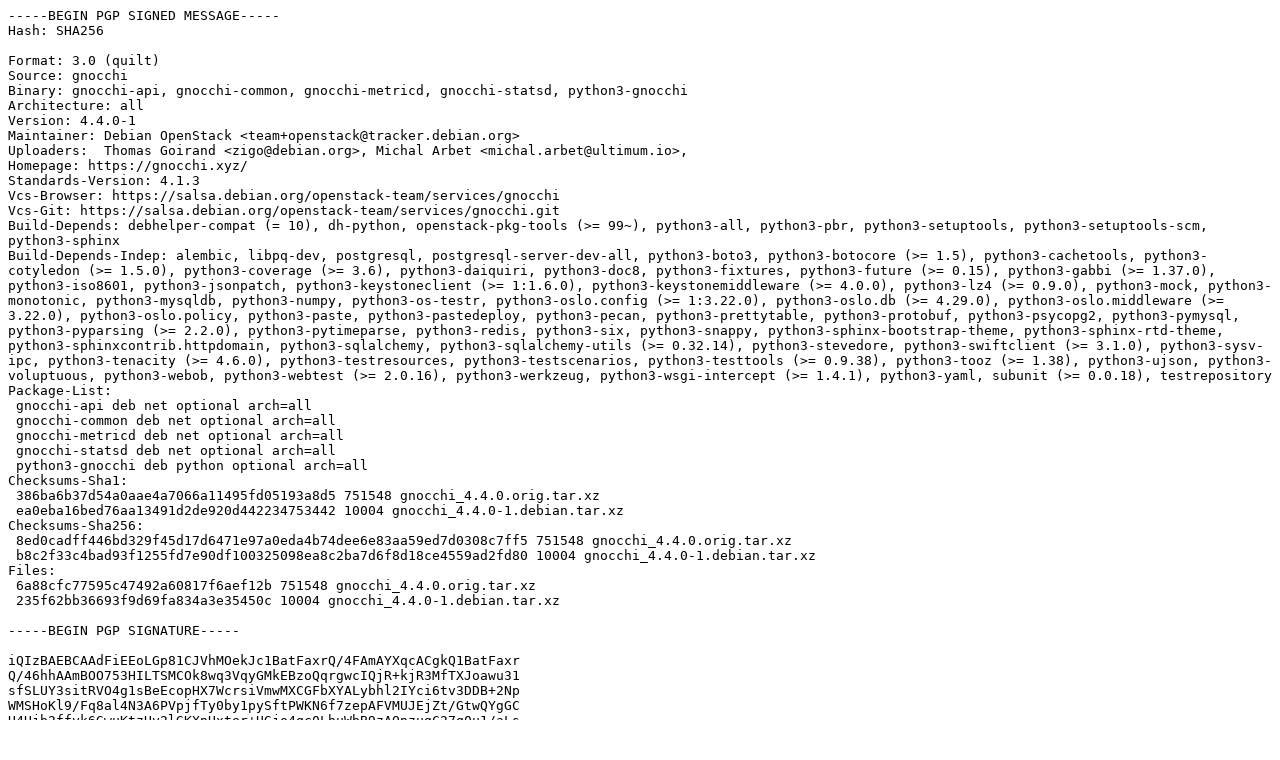

--- FILE ---
content_type: text/prs.lines.tag
request_url: http://ftp.bme.hu/raspbian/raspbian/pool/main/g/gnocchi/gnocchi_4.4.0-1.dsc
body_size: 3706
content:
-----BEGIN PGP SIGNED MESSAGE-----
Hash: SHA256

Format: 3.0 (quilt)
Source: gnocchi
Binary: gnocchi-api, gnocchi-common, gnocchi-metricd, gnocchi-statsd, python3-gnocchi
Architecture: all
Version: 4.4.0-1
Maintainer: Debian OpenStack <team+openstack@tracker.debian.org>
Uploaders:  Thomas Goirand <zigo@debian.org>, Michal Arbet <michal.arbet@ultimum.io>,
Homepage: https://gnocchi.xyz/
Standards-Version: 4.1.3
Vcs-Browser: https://salsa.debian.org/openstack-team/services/gnocchi
Vcs-Git: https://salsa.debian.org/openstack-team/services/gnocchi.git
Build-Depends: debhelper-compat (= 10), dh-python, openstack-pkg-tools (>= 99~), python3-all, python3-pbr, python3-setuptools, python3-setuptools-scm, python3-sphinx
Build-Depends-Indep: alembic, libpq-dev, postgresql, postgresql-server-dev-all, python3-boto3, python3-botocore (>= 1.5), python3-cachetools, python3-cotyledon (>= 1.5.0), python3-coverage (>= 3.6), python3-daiquiri, python3-doc8, python3-fixtures, python3-future (>= 0.15), python3-gabbi (>= 1.37.0), python3-iso8601, python3-jsonpatch, python3-keystoneclient (>= 1:1.6.0), python3-keystonemiddleware (>= 4.0.0), python3-lz4 (>= 0.9.0), python3-mock, python3-monotonic, python3-mysqldb, python3-numpy, python3-os-testr, python3-oslo.config (>= 1:3.22.0), python3-oslo.db (>= 4.29.0), python3-oslo.middleware (>= 3.22.0), python3-oslo.policy, python3-paste, python3-pastedeploy, python3-pecan, python3-prettytable, python3-protobuf, python3-psycopg2, python3-pymysql, python3-pyparsing (>= 2.2.0), python3-pytimeparse, python3-redis, python3-six, python3-snappy, python3-sphinx-bootstrap-theme, python3-sphinx-rtd-theme, python3-sphinxcontrib.httpdomain, python3-sqlalchemy, python3-sqlalchemy-utils (>= 0.32.14), python3-stevedore, python3-swiftclient (>= 3.1.0), python3-sysv-ipc, python3-tenacity (>= 4.6.0), python3-testresources, python3-testscenarios, python3-testtools (>= 0.9.38), python3-tooz (>= 1.38), python3-ujson, python3-voluptuous, python3-webob, python3-webtest (>= 2.0.16), python3-werkzeug, python3-wsgi-intercept (>= 1.4.1), python3-yaml, subunit (>= 0.0.18), testrepository
Package-List:
 gnocchi-api deb net optional arch=all
 gnocchi-common deb net optional arch=all
 gnocchi-metricd deb net optional arch=all
 gnocchi-statsd deb net optional arch=all
 python3-gnocchi deb python optional arch=all
Checksums-Sha1:
 386ba6b37d54a0aae4a7066a11495fd05193a8d5 751548 gnocchi_4.4.0.orig.tar.xz
 ea0eba16bed76aa13491d2de920d442234753442 10004 gnocchi_4.4.0-1.debian.tar.xz
Checksums-Sha256:
 8ed0cadff446bd329f45d17d6471e97a0eda4b74dee6e83aa59ed7d0308c7ff5 751548 gnocchi_4.4.0.orig.tar.xz
 b8c2f33c4bad93f1255fd7e90df100325098ea8c2ba7d6f8d18ce4559ad2fd80 10004 gnocchi_4.4.0-1.debian.tar.xz
Files:
 6a88cfc77595c47492a60817f6aef12b 751548 gnocchi_4.4.0.orig.tar.xz
 235f62bb36693f9d69fa834a3e35450c 10004 gnocchi_4.4.0-1.debian.tar.xz

-----BEGIN PGP SIGNATURE-----

iQIzBAEBCAAdFiEEoLGp81CJVhMOekJc1BatFaxrQ/4FAmAYXqcACgkQ1BatFaxr
Q/46hhAAmBOO753HILTSMCOk8wq3VqyGMkEBzoQqrgwcIQjR+kjR3MfTXJoawu31
sfSLUY3sitRVO4g1sBeEcopHX7WcrsiVmwMXCGFbXYALybhl2IYci6tv3DDB+2Np
WMSHoKl9/Fq8al4N3A6PVpjfTy0by1pySftPWKN6f7zepAFVMUJEjZt/GtwQYgGC
H4Hjb2ffyk6GwuKtzHy2lGKXnHxter+UGjo4qc0LhuWbB9zAQnzugC27q0u1/aLs
YM1oeU3PBH/fSn21zlRlhwZrSK+g/hLpZ0UQZCJs2AyETgn9FfRimR5tY0QyBfXO
ZrCP7bhr4Qj0jBjP1SYw52u+WOX0Cw0vQaTtq2OWUrF1uxuVGx0d1FYYphH2K4dM
Pz6Pv9yQfmALtU21rCSlmPDtTUiyiMfbzLMhoVr9JWwLUPxpglBK1ICIxcigF1SD
mhz6Qk1ZleWPAbFK+AkE22Te1slgzw7esxCmGmmcp7u9aOS4RUtBY0jiI+eC8ZUa
uk75KbqGIhtmjWsXy1FJXsw07AIb/dIu+TcJJGSvTtLHUhfG3z4xG4qp6X9CgUze
p3T/gOuMb1ms2wQ+TMFCY8syOnHQXiN8EXp53e22hAgs9FdcefEJfhrX1mO0yz4s
tCJb6hZSR3e0i73cNHDakn+S8buRXI+BdolDt4h/wdEo3XdR1rU=
=igOQ
-----END PGP SIGNATURE-----
